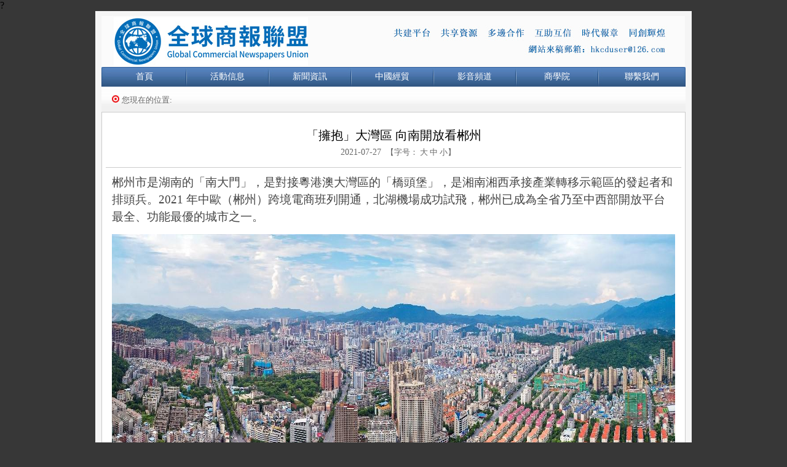

--- FILE ---
content_type: text/html; charset=UTF-8
request_url: http://www.globalnews-union.com/content.php?pid=202
body_size: 8028
content:
?<!DOCTYPE html PUBLIC "-//W3C//DTD XHTML 1.0 Transitional//EN" "http://www.w3.org/TR/xhtml1/DTD/xhtml1-transitional.dtd">
<html xmlns="http://www.w3.org/1999/xhtml">
<head>
    <meta http-equiv="Content-Type" content="text/html; charset=utf-8" />
    <title>「擁抱」大灣區 向南開放看郴州</title>
    <link href="css/css.css" rel="stylesheet" type="text/css" />
    <link rel="stylesheet" type="text/css" href="css/lrtk.css" />
    <script type="text/javascript" src="js/pptBox.js"></script>
    <link href="css/nav.css" rel="stylesheet" />
    <script src="js/jquery-1.9.1.min.js" type="text/javascript"></script>
    <script src="js/jquery.nav.js" type="text/javascript"></script>
    <link href="css/lanrentuku.css" rel="stylesheet" type="text/css" />
    <script type="text/javascript" src="js/slide.js"></script>
</head>

<body> 
    <div class="linea" ></div>
    <div class="mainbox">
        <div class="top">
      <div class="top_center_bg">
        <img src="images/bbj.jpg" border="0"  />
 
  </div>
   
      
      <div id="menu">
<ul id="nav">

    <li class="mainlevel2" id="mainlevel_01"><a href="index.php" >首頁</a> 
    </li>
    
    <li class="mainlevel" id="mainlevel_02"><a href="liebiao.php?kid=4" >活動信息</a>
  <!--  <ul id="sub_02">
    <li><a href="jiagou.php"  >組織架構</a></li>
    <li><a href="xuanyan.php" >聯盟宣言</a></li>
    <li><a href="jianjie.php" >聯盟簡介</a></li>
    </ul> -->
    </li>

    <li class="mainlevel" id="mainlevel_04"><a href="liebiao.php?kid=1" >新聞資訊</a>
    </li>

    <li class="mainlevel" id="mainlevel_05"><a href="liebiao.php?kid=5" >中國經貿</a>
  <!--  <ul id="sub_05">
    <li><a href="liebiaosj.php?kid=11"  >投資環境</a></li>
    <li><a href="liebiaosj.php?kid=12"  >內地經濟</a></li>
    <li><a href="liebiaosj.php?kid=2"  >聯盟商機</a></li>
    <li><a href="liebiaosj.php?kid=13"  >招商動態</a></li>
    <li><a href="liebiaosj.php?kid=14"  >產業信息</a></li>
    <li><a href="liebiaosj.php?kid=15"  >投資指南</a></li>
    </ul> -->
    </li>
    
    <li class="mainlevel" id="mainlevel_06"><a href="liebiao.php?kid=21" >影音頻道</a>
 
    </li>
	    <li class="mainlevel" id="mainlevel_03"><a href="school/index.html">商學院</a>
    </li>
    <li class="mainlevel2" id="mainlevel_07"><a href="contact.php" >聯繫我們</a>

    </li>
    <div class="clear"></div>
     
</ul>
</div>
      
      
      
      
     <div class="topline"></div>
    
    </div>        <div class="content">
                        <div class="right" >
                <div class="neiyebb">
                    <dl>
                        <dd>
                            <img src="images/yuanquan.jpg" width="14" height="14" />&nbsp;您現在的位置:&nbsp;&nbsp;
                                                    </dd>
                    </dl>
                </div>
                <div class="neiyecontent">
                    <div class="neiyecontent2">
                        <div class="biaoti">
                            「擁抱」大灣區 向南開放看郴州                        </div>
                        <div class="timeb" >
                            2021-07-27&nbsp;
                            <span class="zihao">【字号：
                                <a href="javascript: doZoom(16);">大</a>
                                <a href="javascript: doZoom(14);">中</a>
                                <a href="javascript: doZoom(12);">小</a>】
                            </span>
                        </div>
                        <div class="hengxian"></div>
                        <div id="neirong" class="neirong">
                            <p><span style="font-size: 14pt; color: rgb(68, 68, 68);">郴州市是湖南的「南大門」，是對接粵港澳大灣區的「橋頭堡」，是湘南湘西承接產業轉移示範區的發起者和排頭兵。</span><span style="font-size: 14pt; color: rgb(68, 68, 68); margin: 0px; padding: 0px; box-sizing: border-box; max-width: 100%;">2021&nbsp;</span><span style="font-size: 14pt; color: rgb(68, 68, 68);">年中歐（郴州）跨境電商班列開通，北湖機場成功試飛，郴州已成為全省乃至中西部開放平台最全、功能最優的城市之一。</span></p>
<div style="margin: 14px 0px; padding: 0px; box-sizing: border-box; border: none; list-style: none; max-width: 100%; position: relative; color: rgb(68, 68, 68); text-align: center;"><span style="margin: 0px; padding: 0px; box-sizing: border-box; max-width: 100%; font-size: 14pt;"><img src="http://picture01.52hrttpic.com/image/infoImage/202107/27/A1627287450040.jpeg?1269x556" alt="" width="1269" height="556" style="margin: 0px; padding: 0px; box-sizing: border-box; border: none; list-style: none; max-width: 100%;" /></span></div>
<div style="margin: 14px 0px; padding: 0px; box-sizing: border-box; border: none; list-style: none; max-width: 100%; position: relative; color: rgb(68, 68, 68); text-align: center;"><strong style="margin: 0px; padding: 0px; box-sizing: border-box; max-width: 100%;"><span style="margin: 0px; padding: 0px; box-sizing: border-box; max-width: 100%; color: rgb(0, 10, 255);"><span style="margin: 0px; padding: 0px; box-sizing: border-box; max-width: 100%; font-size: 14pt;">郴州俯瞰圖</span></span></strong></div>
<p><span style="margin: 0px; padding: 0px; box-sizing: border-box; max-width: 100%; font-size: 14pt;">郴州市委、市政府緊緊圍繞落實「三高四新」戰略、全力打造「一極六區」總目標，即打造湖南省對接粵港澳大灣區重要增長極、國家可持續發展議程創新示範區、開放程度更高的自由貿易試驗區、資源型產業轉型升級示範區、傳承紅色基因推進綠色發展示範區、湘南湘西承接產業轉移示範區、湘贛邊區域合作示範區。郴州將進一步發展開放型經濟，努力為投資者創造最優、最特、最寬鬆的創業環境，使郴州成為審批最少、效率最高、收費最低、服務最好的湖南最開放城市和四方通衙、物暢其流、商賈雲集的區域性中心城市。郴州把示範區建設作為對外開放的主抓手，大膽創新、先行先試，積極對接「一帶一路」、主動融入粵港澳大灣區，創響「向南開放看郴州」品牌。</span></p>
<p>&nbsp;</p>
<p style="text-align: center;"><span style="margin: 0px; padding: 0px; box-sizing: border-box; max-width: 100%; font-size: 14pt;"><img src="http://picture01.52hrttpic.com/image/infoImage/202107/27/K1627287527182.jpeg?1268x856" alt="" width="1268" height="856" style="margin: 0px; padding: 0px; box-sizing: border-box; border: none; list-style: none; max-width: 100%;" /></span></p>
<p style="text-align: center;"><span style="margin: 0px; padding: 0px; box-sizing: border-box; max-width: 100%; color: rgb(0, 10, 255);"><strong style="margin: 0px; padding: 0px; box-sizing: border-box; max-width: 100%;"><span style="margin: 0px; padding: 0px; box-sizing: border-box; max-width: 100%; font-size: 14pt;">郴州自貿片區</span></strong></span></p>
<p>&nbsp;</p>
<p><strong style="margin: 0px; padding: 0px; box-sizing: border-box; max-width: 100%;"><span style="margin: 0px; padding: 0px; box-sizing: border-box; max-width: 100%; font-size: 14pt;">福城郴州盡朝暉，開窗放入大江來</span></strong></p>
<p>&nbsp;</p>
<p><span style="margin: 0px; padding: 0px; box-sizing: border-box; max-width: 100%; font-size: 14pt;">「郴」字獨屬郴州，意為「林中之城」。郴州充分發揮礦產資源富集、區位優勢明顯、生態環境秀美等獨特優勢，郴州就像一塊巨大的磁石，吸引越來越多投資者的眼光。<span style="margin: 0px; padding: 0px; box-sizing: border-box; max-width: 100%;">2011</span>年至<span style="margin: 0px; padding: 0px; box-sizing: border-box; max-width: 100%;">2020</span>年，該市引進重大項目<span style="margin: 0px; padding: 0px; box-sizing: border-box; max-width: 100%;">546</span>個，總投資金額超過<span style="margin: 0px; padding: 0px; box-sizing: border-box; max-width: 100%;">6400</span>億元。</span></p>
<p>&nbsp;</p>
<p><span style="margin: 0px; padding: 0px; box-sizing: border-box; max-width: 100%; font-size: 14pt;">礦產資源富集。郴州被譽為世界有色金屬博物館、微晶石墨之鄉、中國銀都、中國觀賞石之城&bull;礦物晶體之都，礦產資源非常豐富，是亞洲最大、世界第三的礦物寶石展&mdash;&mdash;中國（湖南）國際礦物寶石博覽會的固定舉辦地。近年來，立足資源優勢，先後引進了中國五礦、雲南錫業、中化集團、中國建材等一批戰略投資者，並與世界<span style="margin: 0px; padding: 0px; box-sizing: border-box; max-width: 100%;">500</span>強企業正威國際集團合作，現正在建設郴州正威新材料科技城項目。</span></p>
<p>&nbsp;</p>
<p><span style="margin: 0px; padding: 0px; box-sizing: border-box; max-width: 100%; font-size: 14pt;">區位優勢明顯。郴州自古為「楚粵孔道」，是中原通往華南沿海的咽喉要塞。在南中國的交通走廊上，郴州是連南接北、承東啟西的重要樞紐節點，境內高鐵、鐵路、高速公路等交通幹線縱橫交錯，北湖機場正式通航後，將深度融入粵港澳大灣區、長株潭城市群「<span style="margin: 0px; padding: 0px; box-sizing: border-box; max-width: 100%;">1</span>小時經濟圈」，成為長株潭城市群對接粵港澳大灣區、中西部地區承接長三角珠三角產業轉移「大十字」的「交匯點」和「結合部」，成為連通長江經濟帶和粵港澳大灣區的國際投資貿易走廊的重要節點。</span></p>
<p>&nbsp;</p>
<p style="text-align: center;"><span style="margin: 0px; padding: 0px; box-sizing: border-box; max-width: 100%; font-size: 14pt;"><img src="http://picture01.52hrttpic.com/image/infoImage/202107/27/A1627287450161.jpeg?1269x418" alt="" width="1269" height="418" style="margin: 0px; padding: 0px; box-sizing: border-box; border: none; list-style: none; max-width: 100%;" /></span></p>
<p style="text-align: center;"><strong style="margin: 0px; padding: 0px; box-sizing: border-box; max-width: 100%;"><span style="margin: 0px; padding: 0px; box-sizing: border-box; max-width: 100%; font-size: 14pt; color: rgb(0, 10, 255);">東江湖</span></strong></p>
<p>&nbsp;</p>
<p><span style="margin: 0px; padding: 0px; box-sizing: border-box; max-width: 100%; font-size: 14pt;">生態環境秀美。郴州市森林覆蓋率達<span style="margin: 0px; padding: 0px; box-sizing: border-box; max-width: 100%;">67.94%</span>，空氣質素保持全省前列，綠色發展指數連續<span style="margin: 0px; padding: 0px; box-sizing: border-box; max-width: 100%;">3</span>年穩居全省第一，是全國綠化模範城市、國家園林城市、國家森林城市、國家衛生城市、國家級休閒城市、中國優秀旅遊城市、中國溫泉之城、中國美麗鄉村建設示範地區，位列全國<span style="margin: 0px; padding: 0px; box-sizing: border-box; max-width: 100%;">30</span>個最具幸福感城市和全國<span style="margin: 0px; padding: 0px; box-sizing: border-box; max-width: 100%;">50</span>大氧吧城市之一，獲評「全球綠色低碳領域先鋒城市藍天獎」。</span></p>
<p>&nbsp;</p>
<p><strong style="margin: 0px; padding: 0px; box-sizing: border-box; max-width: 100%;"><span style="margin: 0px; padding: 0px; box-sizing: border-box; max-width: 100%; font-size: 14pt;">主動對接大灣區，當好承接產業轉移「排頭兵」</span></strong></p>
<p>&nbsp;</p>
<p style="text-align: center;"><strong style="margin: 0px; padding: 0px; box-sizing: border-box; max-width: 100%;"><span style="margin: 0px; padding: 0px; box-sizing: border-box; max-width: 100%; font-size: 14pt;"><img src="http://picture01.52hrttpic.com/image/infoImage/202107/27/A1627287450194.jpeg?1269x847" alt="" width="1269" height="847" style="margin: 0px; padding: 0px; box-sizing: border-box; border: none; list-style: none; max-width: 100%;" /></span></strong></p>
<p style="text-align: center;"><strong style="margin: 0px; padding: 0px; box-sizing: border-box; max-width: 100%;"><span style="margin: 0px; padding: 0px; box-sizing: border-box; max-width: 100%; font-size: 14pt; color: rgb(0, 10, 255);">郴州經開區電子信息新材料產業園</span></strong></p>
<p>&nbsp;</p>
<p><span style="margin: 0px; padding: 0px; box-sizing: border-box; max-width: 100%; font-size: 14pt;">從省級層面加快湘南開放開發，到賦予郴州先行先試承接產業轉移<span style="margin: 0px; padding: 0px; box-sizing: border-box; max-width: 100%;">34</span>條特殊政策；從成為「全國加工貿易梯度轉移重點承接地」，到獲評國家級湘南湘西承接產業轉移示範區、跨境電商綜合試驗區等，郴州開放大門越開越大。郴州將着力打造內陸地區承接產業轉移和加工貿易轉型升級重要平台以及湘粵港澳合作示範區。</span></p>
<p>&nbsp;</p>
<p><span style="margin: 0px; padding: 0px; box-sizing: border-box; max-width: 100%; font-size: 14pt;">郴州市完善基礎配套，發揮園區和口岸平台作用，不斷提升承載力，確保產業轉得來、接得住、發展得好，當好承接產業轉移的「排頭兵」。</span></p>
<p>&nbsp;</p>
<p><span style="margin: 0px; padding: 0px; box-sizing: border-box; max-width: 100%; font-size: 14pt;">基礎配套完善。近年來，持續推進交通大建設、城市大提質，交通網主骨架成型、微循環成網，能源保供有力，水利網不斷完善，信息網擴容升級，物流網持續優化，新基建有力推進。市中心城區正在向<span style="margin: 0px; padding: 0px; box-sizing: border-box; max-width: 100%;">100</span>平方公里、<span style="margin: 0px; padding: 0px; box-sizing: border-box; max-width: 100%;">100</span>萬人口目標邁進。規劃面積達<span style="margin: 0px; padding: 0px; box-sizing: border-box; max-width: 100%;">300</span>平方公里、城鎮人口<span style="margin: 0px; padding: 0px; box-sizing: border-box; max-width: 100%;">300</span>萬規模的「大十字城鎮群」建設正在推進。</span></p>
<p>&nbsp;</p>
<p><span style="margin: 0px; padding: 0px; box-sizing: border-box; max-width: 100%; font-size: 14pt;">園區作用凸顯。目前，全市有<span style="margin: 0px; padding: 0px; box-sizing: border-box; max-width: 100%;">1</span>個國家級高新區、<span style="margin: 0px; padding: 0px; box-sizing: border-box; max-width: 100%;">1</span>個國家級綜保區、<span style="margin: 0px; padding: 0px; box-sizing: border-box; max-width: 100%;">1</span>個國家級示範物流園區、<span style="margin: 0px; padding: 0px; box-sizing: border-box; max-width: 100%;">12</span>個省級產業園區，在全省率先實現「一縣一園區」總體佈局。宜章氟化學循環工業集中區（化工片區）、永興經開區（湘陰渡化工片區）被認定為湖南省第一批化工園區（全省僅<span style="margin: 0px; padding: 0px; box-sizing: border-box; max-width: 100%;">10</span>家）。截止<span style="margin: 0px; padding: 0px; box-sizing: border-box; max-width: 100%;">2020</span>年底，全市園區擁有國家級眾創空間<span style="margin: 0px; padding: 0px; box-sizing: border-box; max-width: 100%;">3</span>家、科技企業孵化器（創業孵化基地）<span style="margin: 0px; padding: 0px; box-sizing: border-box; max-width: 100%;">16</span>家、省級工程（技術）研究中心<span style="margin: 0px; padding: 0px; box-sizing: border-box; max-width: 100%;">9</span>個，<span style="margin: 0px; padding: 0px; box-sizing: border-box; max-width: 100%;">18</span>個企業成功申報<span style="margin: 0px; padding: 0px; box-sizing: border-box; max-width: 100%;">2021</span>年新培育的湖南省專精特新「小巨人」企業。</span></p>
<p>&nbsp;</p>
<p><span style="margin: 0px; padding: 0px; box-sizing: border-box; max-width: 100%; font-size: 14pt;">平台功能完備。中國（湖南）自由貿易試驗區郴州片區、國家可持續發展議程創新示範區、湘南湘西承接產業轉移示範區、國家跨境電子商務綜合試驗區、湘贛邊區域合作示範區等多個國家級戰略疊加交匯。綜合保稅區、鐵海聯運、公海聯運、國際快件中心、跨境電商中心、進口肉類指定查驗場、高速公路口岸作業區等平台功能健全，是生產服務型國家物流樞紐承載城市，中歐班列（郴州）跨境電商專列實現正式運行。「一站式」「一條龍」快速大通關平台基本形成，郴州已步入「無水港」城市行列。</span></p>
<p>&nbsp;</p>
<p><strong style="margin: 0px; padding: 0px; box-sizing: border-box; max-width: 100%;"><span style="margin: 0px; padding: 0px; box-sizing: border-box; max-width: 100%; font-size: 14pt;">優化營商環境，讓郴州成投資沃土</span></strong></p>
<p>&nbsp;</p>
<p><span style="margin: 0px; padding: 0px; box-sizing: border-box; max-width: 100%; font-size: 14pt;">郴州是一方投資的沃土。郴州堅持以承接帶開放、以開放促轉型，推動郴州實現了從內陸山區到開放高地、從礦山城市到開放新城、從邊界小城到區域中心的歷史巨變。全市地區生產總值由<span style="margin: 0px; padding: 0px; box-sizing: border-box; max-width: 100%;">2011</span>年的<span style="margin: 0px; padding: 0px; box-sizing: border-box; max-width: 100%;">1346.4</span>億元增加到<span style="margin: 0px; padding: 0px; box-sizing: border-box; max-width: 100%;">2020</span>年的<span style="margin: 0px; padding: 0px; box-sizing: border-box; max-width: 100%;">2503.07</span>億元，按可比價格計算，增長<span style="margin: 0px; padding: 0px; box-sizing: border-box; max-width: 100%;">1.43</span>倍，年均增長<span style="margin: 0px; padding: 0px; box-sizing: border-box; max-width: 100%;">9.26%</span>。</span></p>
<p>&nbsp;</p>
<p><span style="margin: 0px; padding: 0px; box-sizing: border-box; max-width: 100%; font-size: 14pt;">郴州得廣東沿海改革開放風氣之先，在擴大對外開放的偉大實踐中，不斷發揚「開放包容、求實創新」的郴州精神，激流勇進，奮力前行。</span></p>
<p>&nbsp;</p>
<p><span style="margin: 0px; padding: 0px; box-sizing: border-box; max-width: 100%; font-size: 14pt;">改革開放先行先試。郴州曾被國務院批准為「改革開放過渡試驗區」，是首批全國加工貿易梯度轉移重點承接地之一、<span style="margin: 0px; padding: 0px; box-sizing: border-box; max-width: 100%;">11</span>個縣市區都納入了國家支持贛閩粵原中央蘇區振興發展聯動區。郴州是湖南省第一個被賦予「先行先試」政策的城市，是全省兩個商事登記制度改革試點市之一。「<span style="margin: 0px; padding: 0px; box-sizing: border-box; max-width: 100%;">1+X</span>監督執紀形式」和「互聯網<span style="margin: 0px; padding: 0px; box-sizing: border-box; max-width: 100%;">+</span>就業」分別入選「改革開放<span style="margin: 0px; padding: 0px; box-sizing: border-box; max-width: 100%;">40</span>年地方改革創新<span style="margin: 0px; padding: 0px; box-sizing: border-box; max-width: 100%;">40</span>例」和「中國改革（<span style="margin: 0px; padding: 0px; box-sizing: border-box; max-width: 100%;">2020</span>）典型案例」。</span></p>
<p>&nbsp;</p>
<p><span style="margin: 0px; padding: 0px; box-sizing: border-box; max-width: 100%; font-size: 14pt;">營商環境不斷優化。深入推進「放管服」、商事登記、「三證合一」等改革，着力構建「親」「清」新型政商關係，行政效率不斷提速，手續辦理基本實現了「一窗口受理」「一站式審批」「一次性辦結」。 郴州先後獲評「<span style="margin: 0px; padding: 0px; box-sizing: border-box; max-width: 100%;">2018</span>中國企業營商環境（地級市案例）十佳城市」「<span style="margin: 0px; padding: 0px; box-sizing: border-box; max-width: 100%;">2018</span>中國發展營商環境獎」「中國最佳管理城市」「全國文明城市」。<span style="margin: 0px; padding: 0px; box-sizing: border-box; max-width: 100%;">2020</span>年，在全省率先推行「跨省通辦」工作，在國務院大督查中被充分肯定。截止目前，郴州市實現與肇慶、韶關、陽江、福州、贛州等地<span style="margin: 0px; padding: 0px; box-sizing: border-box; max-width: 100%;">230</span>項事項「跨省通辦」，累計異地辦理業務<span style="margin: 0px; padding: 0px; box-sizing: border-box; max-width: 100%;">8000</span>餘件。<span style="margin: 0px; padding: 0px; box-sizing: border-box; max-width: 100%;">2021</span>年，在全省率先落地實施湖南省第三批項「一件事一次辦」事項，<span style="margin: 0px; padding: 0px; box-sizing: border-box; max-width: 100%;">296</span>項「一件事一次辦」事項實現網上辦、掌上辦、指尖辦、一次辦。</span></p>
<p>&nbsp;</p>
<p><span style="margin: 0px; padding: 0px; box-sizing: border-box; max-width: 100%; font-size: 14pt;">新興業態蓬勃發展。郴州市獲批國家電子商務示範城市，全市共建成電商產業園<span style="margin: 0px; padding: 0px; box-sizing: border-box; max-width: 100%;">11</span>個，電商縣、鄉、村三級服務站<span style="margin: 0px; padding: 0px; box-sizing: border-box; max-width: 100%;">1056</span>個，農村電商網店<span style="margin: 0px; padding: 0px; box-sizing: border-box; max-width: 100%;">26384</span>個，電子商務交易店鋪<span style="margin: 0px; padding: 0px; box-sizing: border-box; max-width: 100%;">4.3</span>萬家，從事電子商務的人數超過<span style="margin: 0px; padding: 0px; box-sizing: border-box; max-width: 100%;">16</span>萬人。<span style="margin: 0px; padding: 0px; box-sizing: border-box; max-width: 100%;">2020</span>年，郴州國際會展中心總展覽面積約<span style="margin: 0px; padding: 0px; box-sizing: border-box; max-width: 100%;">50</span>萬平方米，共完成會展項目<span style="margin: 0px; padding: 0px; box-sizing: border-box; max-width: 100%;">29&nbsp;</span>個，交易額約<span style="margin: 0px; padding: 0px; box-sizing: border-box; max-width: 100%;">35.7</span>億元，參觀人數近<span style="margin: 0px; padding: 0px; box-sizing: border-box; max-width: 100%;">40</span>萬人次。中國（湖南）國際礦物寶石博覽會獲評「中國最具特色專業展會」，郴州市獲評「中國十佳優秀會展城市」。</span></p>
<p>&nbsp;</p>
<p><span style="margin: 0px; padding: 0px; box-sizing: border-box; max-width: 100%; font-size: 14pt;">打造「郴州電子」品牌。為進一步明確郴州市電子信息產業的重點方向和發展路徑，提高招商引資的效率、質量、效益，編制了《郴州市電子信息產業發展規劃》，到<span style="margin: 0px; padding: 0px; box-sizing: border-box; max-width: 100%;">2025</span>年，要將電子信息產業打造成為「千億級」產業集群，打造「郴州電子」品牌，成為帶動郴州市新一輪經濟增長和高質量發展的基礎性、戰略性、先導性產業。為了加快推動電子信息產業集聚發展，郴州市量身定製了《郴州市支持電子信息產業發展的若干政策》，文件從支持範圍、用地保障、成本補貼、獎勵支持、金融扶持等<span style="margin: 0px; padding: 0px; box-sizing: border-box; max-width: 100%;">7</span>個方面，對支持電子信息產業發展提出了<span style="margin: 0px; padding: 0px; box-sizing: border-box; max-width: 100%;">21</span>條具體措施。其中設立不低於<span style="margin: 0px; padding: 0px; box-sizing: border-box; max-width: 100%;">5</span>億元的市級電子信息產業發展引導基金，支持符合郴州市電子信息產業發展方向的項目和企業。<span style="margin: 0px; padding: 0px; box-sizing: border-box; max-width: 100%;">2021</span>年「港洽周」期間，郴州市將在深圳舉辦電子信息產業招商推介會，推動電子信息產業集聚發展。</span></p>
<p>&nbsp;</p>
<p><span style="margin: 0px; padding: 0px; box-sizing: border-box; max-width: 100%; font-size: 14pt;">郴州始終將招商引資作為全市經濟工作的「第一菜單」，大力推行產業鏈整體轉移、上下游企業抱團發展的「抱團入郴」高效招商模式，郴州經開區電子信息新材料（中國）產業園、湖南（廣東）家居智造產業園、東江湖大數據產業園、臨武寶玉石文化產業園、嘉禾鑄鍛造產業園、宜章氟化學產業園、湖南廣東電子智能科技產業園、永興縣新材料新能源產業園等一批產業園區相繼落戶蓬勃發展。郴州先後引進了正威、華瀚科技、北京順峰、遠大住工、華磊光電、晶訊光電、深圳格蘭博、恆大、碧桂園、中農批等知名企業來郴投資。</span></p>
<p>&nbsp;</p>
<p><span style="margin: 0px; padding: 0px; box-sizing: border-box; max-width: 100%; font-size: 14pt;">2020</span><span style="margin: 0px; padding: 0px; box-sizing: border-box; max-width: 100%; font-size: 14pt;">年，全市有外貿進出口業績企業<span style="margin: 0px; padding: 0px; box-sizing: border-box; max-width: 100%;">249</span>家，對外貿易經營備案企業累計達到<span style="margin: 0px; padding: 0px; box-sizing: border-box; max-width: 100%;">965</span>家，與全球<span style="margin: 0px; padding: 0px; box-sizing: border-box; max-width: 100%;">191</span>個國家和地區有進出口貿易往來，開拓了墨西哥、秘魯、玻利維亞、南非、中東等新興市場，郴州入選「中國外貿百強城市」。郴州經開區（珠寶首飾加工）、郴州高新區（電子信息產業）獲批國家外貿轉型升級基地。郴州經開區、資興經開區、永興工業園、嘉禾經開區、臨武工業園設立了園區外貿綜合服務中心。嘉禾縣榮獲「<span style="margin: 0px; padding: 0px; box-sizing: border-box; max-width: 100%;">2021</span>年湖南省縣域外貿特色產業集群」試點縣。全市累計「走出去」企業<span style="margin: 0px; padding: 0px; box-sizing: border-box; max-width: 100%;">47</span>家，遍佈全球<span style="margin: 0px; padding: 0px; box-sizing: border-box; max-width: 100%;">13</span>個國家和地區，對外直接投資超過<span style="margin: 0px; padding: 0px; box-sizing: border-box; max-width: 100%;">1</span>億美元。郴州豐越環保和國大有色在柬埔寨投資的柬中金屬材料產業園項目已成功落地，是湖南省首個國外有色金屬產業園項目。</span></p>
<p>&nbsp;</p>
<p><span style="margin: 0px; padding: 0px; box-sizing: border-box; max-width: 100%; font-size: 14pt;">錦繡瀟湘，福城郴州。今日之郴州，得天時、居地利、更具人和，是一塊投資的沃土、創業的寶地、致富的樂園！選擇郴州，就是選擇商機；投資郴州，就是投資未來。</span><span style="margin: 0px; padding: 0px; box-sizing: border-box; max-width: 100%; font-size: 14pt;">（<strong style="margin: 0px; padding: 0px; box-sizing: border-box; max-width: 100%;">李銀明 周道財</strong>）</span></p>                        </div>
                        <script type="text/javascript">
                            function doZoom(size){
                                document.getElementById('neirong').style.fontSize=size+'px';
                            }
                        </script>
                    </div>
                </div>
            </div>
        </div>
        <div class="line" ></div>
  <div class="bottom">
    <a href="index.php">首頁</a> - <a href="jianjie.php">關於我們</a> - <a href="contact.php">聯繫我們</a> - <a href="mianze.php">免責申明</a><br />
    
    
    <span class="spana">Copyright © 2013 Global Commercial Newspapers Union   All Rights Reserved.</span>
    </div>
          
          
    <div class="line" ></div>
      
</div>
<div style="display:none;">
	<script src="http://s17.cnzz.com/stat.php?id=5750074&web_id=5750074" language="JavaScript"></script>
</div>
        <!--<div class="dibu">-->
    </div>
</body>
</html>


--- FILE ---
content_type: text/css
request_url: http://www.globalnews-union.com/css/css.css
body_size: 1947
content:
body {
	margin-top:0px;
	
	/*background:url(../images/topbg.jpg) repeat-x ;*/
	 background-color:#373737 
}
* {PADDING-BOTTOM: 0px; MARGIN: 0px; PADDING-LEFT: 0px; PADDING-RIGHT: 0px; PADDING-TOP: 0px;border:0; }
.top {
	height: auto;
	width: 100%; 
}

.box0 {
	clear:both;
	height: 332px;
	width: 950px;
	margin:0px auto;
	background:#FFF;
	overflow:hidden;
}
.mainbox2{
	width:970px;
	margin-top:0px;
	margin:0px auto;
	background-image:url(../images/bb.jpg)
}
.mainbox{
	width:970px;
	margin:0px auto;
	background-image:url(../images/bb.jpg)
}
.top_center_bg{
	width:950px;
	height:83px;
 
	margin:0px auto;
}
.top_daohang{
	width:950px;
	height:35px;
	background-image:url(../images/daohangbb.jpg);
	margin:0px auto;
	}
.top_daohang li{
	font-size:16px;
	font-family:"微软雅黑";
	line-height:20px;
	color:#FFF;
	list-style:none;
	float:left;
	width:134px;
	text-decoration:none;
	text-align:center;
	display:block;
	padding-top:5px;
}
.top_daohang li a{
	font-size:16px;
	font-family:"微软雅黑";
	color:#FFF;
	text-decoration:none;
	list-style:none;
	float:left;
	width:134px;
	text-align:center;
 
}
.top_daohang li a:hover{
	font-size:16px;
	font-family:"微软雅黑";
	color:#232323;
	text-decoration:none;
    line-height:20px;
	background:url(../images/aloalign.jpg) no-repeat;
    background-position: 26px 0px;
	padding-bottom:5px;
}
.topline {
	height: 3px;
	width: 950px;
	margin:0px auto;
	background-color:#FFFFFF;
}
.line {
	height: 8px;
	width: 950px;
	margin:0px auto;
	background-color:#FFFFFF;
	clear:both;
}
.linea {
	height: 8px;
	width: 970px;
	margin:0px auto;
	background-color:#F5F5F5;
	clear:both;
}
.topdiv {
	height: 97px;
	width: 950px;
	margin:0px auto;
	background-image:url(../images/adv1.jpg)
}

.box1 {
	clear:both;
	height: 252px;
	width: 950px;
	margin:0px auto;
	background:#FFF;
}
.box1left {
	height: 250px;
	width: 310px;
	float:left;
	border:1px solid #CCC;
 
}
.box1center {
	height: 250px;
	width: 310px;
	float:left;
	margin-left:7px;
	border:1px solid #CCC;
}
.box1right {
	height: 250px;
	width: 310px;
	float:left;
	margin-left:7px;
	border:1px solid #CCC;
}
.wenzi{
	font-size:14px;
	line-height:21px;
	color:#6B6B6B;
	padding-left:10px;
	padding-right:10px;
	padding-bottom:10px;
	padding-top:5px;	
}
.wenzi a{
	font-size:14px;
	line-height:21px;
	text-decoration:none;
	color:#6B6B6B;
	padding-left:10px;
	padding-right:10px;
	padding-bottom:10px;
	padding-top:5px;	
}
.box2 {
 
	height: 282px;
	width: 950px;
	margin:0px auto;
	background:#FFF;
}
.box2left {
	height: 280px;
	width: 629px;
	border:1px solid #CCC;
	float:left;
	background:url(../images/daojiu2.jpg) no-repeat;
	background-position: 420px 30px;
}
.box2left ul{
	margin-top:5px;
}
.box2left ul li {
	font-size:14px;
	line-height:24px;
	color:#6B6B6B;
	margin-left:20px;
}
.box2left ul li a{
	text-decoration:none;
	color:#6B6B6B;
	}
.box2left ul li a:hover{
	text-decoration:none;
	color:#FF0054;
	}
.box2right {
	height: 280px;
	width: 310px;
	float:left;
	margin-left:7px;
	border:1px solid #CCC;
}
.box2right ul{
	margin-top:5px;
}
.box2right ul li {
	font-size:14px;
	line-height:24px;
	color:#6B6B6B;
	margin-left:20px;
}
.box2right ul li a{
	text-decoration:none;
	color:#6B6B6B;
	}
.box2right ul li a:hover{
	text-decoration:none;
	color:#FF0054;
	}
.box3 {
 
	height: 360px;
	width: 950px;
	margin:0px auto;
	background:#FFF;
}
.box3left {
	height: 358px;
	width: 449px;
	border:1px solid #CCC;
	float:left;
}
.box3left ul{
	margin-top:5px;
}
.box3left ul li {
	font-size:14px;
	line-height:24px;
	color:#6B6B6B;
	margin-left:20px;
}
.box3left ul li a{
	text-decoration:none;
	color:#6B6B6B;
	}
.box3left ul li a:hover{
	text-decoration:none;
	color:#FF0054;
	}
.box3right {
	height: 358px;
	width: 489px;
	float:left;
	margin-left:7px;
	border:1px solid #CCC;
}
.box3right ul{
	margin-top:5px;
}
.box3right ul li {
	font-size:14px;
	line-height:24px;
	color:#6B6B6B;
	margin-left:20px;
}
.box3right ul li a{
	text-decoration:none;
	color:#6B6B6B;
	}
.box3right ul li a:hover{
	text-decoration:none;
	color:#FF0054;
	}
.dibu{
	width:100%;
	height:60px;
	margin:0px auto;
	background-image:url(../images/bottombb.jpg);	 
}
.bottom{
	width:950px;
	height:60px;
	margin:0px auto;
	background-color:#EEEEEE;
	border:1px solid #CCC;
	color:#666;
	text-align:center;
	padding-top:10px;
}
.bottom a{
	font-size:14px;
	color:#666;
	text-decoration:none;

	}
.spana{
	font-family:Arial, Helvetica, sans-serif;
	font-size:13px;
	line-height:25px;
	}
.tupian{
	width:138px;
	height:98px;
	float:left;
	margin-top:9px;
	margin-left:9px;
	border:none;
	}
.content{
	clear:both;
	margin-top:6px;
	height:auto;
	overflow:hidden;
	width: 950px;
	margin:0px auto;
	background:#FFFFFF;
	}
.left{
	width:250px;
	height:auto;
	border:1px solid #CCC;
	margin-top:6px;
	float:left;
	
	}
.right: {
	width:688px;
	height:auto;
	overflow:hidden;
	float:left;
	border:1px solid #CCC;
	margin-top:6px;
	margin-left:8px;
	background:#F1F1F1;
	}
.lanmu ul{ }
.lanmu li{
	margin-left:40px;
	margin-right:30px;
	line-height:28px;
	font-size:14px;
	color:#333;
	 
	list-style-image:url(../images/dian.jpg);}
.lanmu li a{
	color:#333;
	}
.lanmu li a:hover{
	color:#F00;
	}
.neiyebb{
	width:auto;
	height:38px;
	line-height:38px;

	background:url(../images/neiyebb.jpg);}
.neiyebb dl{
	margin-left:10px;
	float:left;
	}
.neiyebb   dt{
    
	float:left;
   }	
.neiyebb   dd{
	margin-left:6px;
	float:left;
	font-size:13px;
	color:#666;
   }

.neiyecontent{
	width:948px;
	margin:0px auto;
	height:auto;
	overflow:hidden;
	background:#FFFFFF;
	border:1px solid #CCC;
	margin-bottom:8px;
	margin-left: 0px;
	margin-right: 0px;
	}
.neiyecontent2{
	width:936px;
	margin:0px auto;
	height:auto;
	overflow:hidden;
	background:#FFFFFF;
	margin-bottom:8px;
	margin-top:4px;
	}
.lanmu2 li{
	margin-left:40px;
	margin-right:30px;
	line-height:28px;
	font-size:14px;
	color:#333;
	border-bottom:1px dashed #000;
	border-bottom-color:#CCC;
	list-style-image:url(../images/sanjiao.jpg);}
.lanmu2 li a{
	color:#333;
	}
.lanmu2 li a:hover{
	color:#F00;
	}
.fanye{
	margin:0px auto;
	width:500px;
	margin-top:10px;
	margin-bottom:30px;
	font-size:13px;
	color:#666;
	text-align:center;
	}
.neiyecontent2 dl{
	width:140px;
	height:150px;
	float:left;
	margin-left:14px;
	margin-top:8px;
	
	}
.neiyecontent2 dt{
	width:140px;
	height:120px;
 
	}
.neiyecontent2 dd{
	width:140px;
	height:30px;
	font-size:13px;
	color:#666;
	line-height:25px;
	text-align:center;
	}
.neiyecontent2 dd a{
	color:#333;
	}
.neiyecontent2 dd a:hover{
	color:#F00;
	}
.biaoti{
	margin:0px auto;
	font-size:20px;
	font-family:"微软雅黑";
	text-align:center;
	margin-top:20px;}
.neirong{
	margin:0px auto;
	font-size:14px;
	line-height:28px;
	text-align:center;
	margin-left:10px;
	margin-right:10px;
	color:#333;
	text-align:left;
	margin-top:10px;
	margin-bottom:30px;}
.hengxian{
	clear:both;
	margin-top:10px;
	margin-bottom:10px;
	height:1px;
	background:#CCC;}
	
.timeb{
	height: 28px;
	margin-top:10px;
	line-height:28px;
	text-align:center;
	font-size:14px;
	color:#666666;
	width: 950px;
	margin:0px auto;
	background-color:#FFFFFF;}
.zihao{
	font-size:13px;
	color:#666666;
	 }
.zihao a{
	font-size:13px;
	color:#666666;
	 }
.box01 {
	clear:both;
	height: 235px;
	width: 950px;
	margin:0px auto;
	background:#FFF;
}
.box1lefta {
	height: 298px;
	width: 310px;
	float:left;
	border:1px solid #CCC;
	background-image:url(../images/zhibobb.jpg);
}
.box1right2 {
	height: 300px;
	width: 628px;
	float:left;
	margin-left:7px;
	border:1px solid #CCC;
}
.box01w {
	clear:both;
	height: 740px;
	width: 950px;
	margin:0px auto;
	background:#FFF;
}
.box1leftac {
	height: 740px;
	width: 310px;
	float:left;
	border:1px solid #CCC;
	background-image:url(../images/zhibobbc.jpg);
	overflow:hidden;
}
.box1right2c {
	height: 740px;
	width: 628px;
	float:left;
	margin-left:7px;
	border:1px solid #CCC;
	overflow:hidden;
}
.box3c {
 
	height: 620px;
	width: 950px;
	margin:0px auto;
	background:#FFF;
	border:1px solid #CCC;
}
.tupiana{
	width:210px;
	height:262px;
	float:left;
	margin-top:20px;
	margin-left:20px;
	}
	
.leibiaoa  dd a{
    color:#000000;
	font-size:14px;
 
   }
.leibiaoa  dd {
	font-size:14px;
	color:#000000;
	line-height:22px;
   }
 .leibiaoa  dt a{
    color:#4D4D4D;
	font-size:13px;
 
   }
.leibiaoa  dt {
	font-size:13px;
	color:#4D4D4D;
	line-height:22px;
   }
.waikuang{
width:274px;
height:100%;
}
.pic_w{width: 168px; overflow: hidden; margin: 10px auto;zoom:1; font-size: 14px;}
.wenzi_w li{color: #040507; line-height: 23px;width: 583px; text-indent: 0em;margin: 10px auto; border-bottom: 1px solid #ccc;font-size: 14px;}

.wenzi_w li h4{color: #00418c;}
.wenzi_w li .cnt{text-indent:2em;}
//.wenzi_w li .cnt .tim{float:right;}

.pic_wv{width: 218px; overflow: hidden; margin: 10px auto;zoom:1; font-size: 14px;}
.wenzi_wv li{color: #040507; line-height: 23px;width: 583px; text-indent: 2em;margin: 10px auto; border-bottom: 1px solid #ccc;font-size: 14px;}


--- FILE ---
content_type: text/css
request_url: http://www.globalnews-union.com/css/nav.css
body_size: 758
content:
div { display: block; margin: 0; padding: 0; border: 0 none; outline: 0; background: transparent; font-weight: normal; font-style: normal; }
#inner { width: 960px; margin: 0 auto; }
.hot-event { padding: 300px 0 0; position: relative; }
    .hot-event .switch-tab { text-align: center; padding: 10px 0; }
        .hot-event .switch-tab a, .hot-event .switch-tab .current { margin: 0 2px; display: inline-block; width: 15px; height: 15px; background-image: url(../images/bg.png); background-position: -161px 0; font: 0/0 arial; color: transparent; overflow: hidden; vertical-align: top; }
        .hot-event .switch-tab .current { background-image: url(../images/bg.png); background-position: -195px 0; }
    .hot-event .switch-nav { position: absolute; right: 12px; top: 254px; z-index: 2; }
        .hot-event .switch-nav .i-prev { background-image: url(../images/bg.png); background-position: -127px 0; }
        .hot-event .switch-nav .prev { border-radius: 3px 0 0 3px; border-width: 1px; }
        .hot-event .switch-nav .next { border-radius: 0 3px 3px 0; border-width: 1px 1px 1px 0; }
        .hot-event .switch-nav .i-next { background-image: url(../images/bg.png); background-position: -144px 0; }
        .hot-event .switch-nav a { display: inline-block; padding: 7px 16px; background: rgba(0,0,0,.3); border-style: solid; border-color: rgba(255,255,255,.6); }
            .hot-event .switch-nav a:hover { background: rgba(0,0,0,.2); }
    .hot-event .event-item { height: 300px; width: 960px; position: absolute; z-index: 1; left: 0; top: 0; }
        .hot-event .event-item .banner { display: block; }
        .hot-event .event-item img { -webkit-box-reflect: below 0 -webkit-gradient(linear,0 0,0 100%,from(transparent),color-stop(85%,transparent),to(rgba(255,255,255,.2))); border: 0; }
.hide-clip { position: absolute!important; clip: rect(1px 1px 1px 1px); clip: rect(1px,1px,1px,1px); padding: 0!important; border: 0!important; height: 1px!important; line-height: 0!important; width: 1px!important; overflow: hidden; }
a { color: #4385a7; }
a { text-decoration: none; }
    a .ico { cursor: pointer; }
.ico { display: inline-block; width: 16px; height: 16px; vertical-align: middle; overflow: hidden; }


--- FILE ---
content_type: text/css
request_url: http://www.globalnews-union.com/css/lanrentuku.css
body_size: 692
content:
@charset "utf-8";
/* CSS Document */
html, body, ul, li, h1, h2, h3, h4, h5, h6, fieldset, legend {padding:0; margin:0;}
 
ul,li {list-style-type:none; text-transform:capitalize;}
.clear {clear:both; *display:inline;/*IE only*/}

/*menu*/
#menu {margin:0 auto ; width:950px; }
#nav {margin:0 auto 0px; color:#FFF; width:950px; background:url(../images/daohangbb.jpg); display:block;}
#nav .jquery_out {float:left;line-height:32px;display:block; border-right:1px solid #fff; text-align:center; color:#fff;font:18px/32px "微软雅黑"; background:#062723 url(../images/slide-panel_03.png) 0 0 repeat-x;}
#nav .jquery_out .smile {padding-left:1em;}
#nav .jquery_inner {margin-left:16px;}
#nav .jquery {margin-right:1px;padding:0 2em;}
#nav .mainlevel2 {   float:left; border-right:0px solid #fff; color:#FFF; text-align:center; font-size:14px; line-height:32px; width:139px; display:block}
#nav .mainlevel2 a{color:#FFF;display:block}
#nav .mainlevel2 a:hover{color:#FFF; background:#062723 url(../images/slide-panel_03.png) 0 0 repeat-x;}
#nav .mainlevel {   float:left; text-align:center; font-size:14px; color:#FFF; border-right:0px solid #fff; width:134px;/*IE6 only*/}
#nav .mainlevel a {color:#FFF; text-decoration:none; line-height:32px; display:block; padding:0 18px; width:95px;}
#nav .mainlevel a:hover {color:#fff; text-decoration:none; background:#062723 url(../images/slide-panel_03.png) 0 0 repeat-x;}
#nav .mainlevel ul {display:none; z-index:1000; position:absolute;}
#nav .mainlevel li {border-top:1px solid #fff; background:#2E5D97; width:132px;/*IE6 only*/}
.log {text-align:center; color:skyblue; line-height:24px; text-transform:capitalize; margin:50px auto;}
